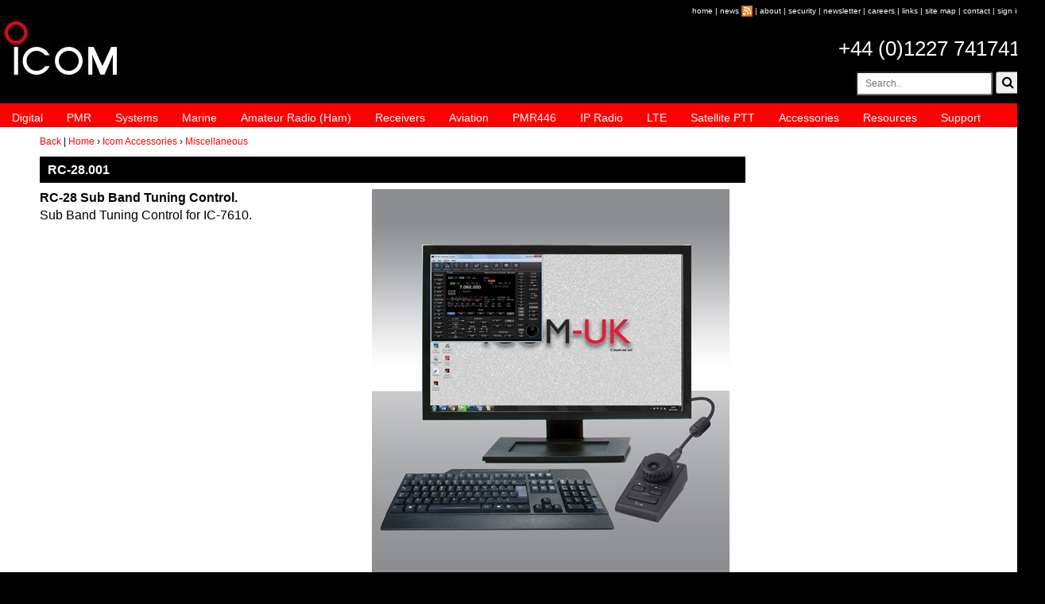

--- FILE ---
content_type: text/html
request_url: https://icomuk.co.uk/RC-28-Tuning-Control/4051/1150/41/
body_size: 20552
content:
<!DOCTYPE html>
<html>
<head>
<!-- Global site tag (gtag.js) - Google Analytics -->
<script async src="https://www.googletagmanager.com/gtag/js?id=G-4KDFQXJGRS"></script>
<script>
  window.dataLayer = window.dataLayer || [];
  function gtag(){dataLayer.push(arguments);}
  gtag('js', new Date());

  gtag('config', 'G-4KDFQXJGRS');
</script>
<meta name="viewport" content="width=device-width, initial-scale=1, maximum-scale=1, user-scalable=no"/>
<meta http-equiv="Content-Type" content="text/html; charset=iso-8859-1" />
<title>RC-28.001 : Miscellaneous  - Icom UK</title>
<meta name="description" content="Sub Band Tuning Control for IC-7610."/>
<link rel="stylesheet" href="https://maxcdn.bootstrapcdn.com/bootstrap/3.3.7/css/bootstrap.min.css" integrity="sha384-BVYiiSIFeK1dGmJRAkycuHAHRg32OmUcww7on3RYdg4Va+PmSTsz/K68vbdEjh4u" crossorigin="anonymous">
<link rel="stylesheet" href="/stylesheets/icom-min.css" type="text/css"/>
<link rel="stylesheet" href="https://cdnjs.cloudflare.com/ajax/libs/font-awesome/4.7.0/css/font-awesome.min.css">
<script src="https://ajax.googleapis.com/ajax/libs/jquery/3.1.1/jquery.min.js"></script>
<script src="https://maxcdn.bootstrapcdn.com/bootstrap/3.3.7/js/bootstrap.min.js"></script>
<link rel="stylesheet" href="/stylesheets/slicknav.css">
<script type="text/javascript" async src="/js/modernizr.min.js"></script>
<script type="text/javascript" async src="/js/warnCookies.js"></script>
<script src="/javascript/jquery.slicknav.js"></script>
<!-- Global site tag (gtag.js) - Google Analytics -->
<script async src="https://www.googletagmanager.com/gtag/js?id=UA-1927640-1"></script>
<script>
  window.dataLayer = window.dataLayer || [];
  function gtag(){dataLayer.push(arguments);}
  gtag('js', new Date());

  gtag('config', 'UA-1927640-1');
</script>
<!-- Global site tag (gtag.js) - Google Ads: 998149629 -->
<script async src="https://www.googletagmanager.com/gtag/js?id=AW-998149629"></script>
<script>
  window.dataLayer = window.dataLayer || [];
  function gtag(){dataLayer.push(arguments);}
  gtag('js', new Date());

  gtag('config', 'AW-998149629');
</script>
</head>

<body>
<!-- Google Tag Manager (noscript) -->
<noscript><iframe src="https://www.googletagmanager.com/ns.html?id=GTM-T6ZFPN"
height="0" width="0" style="display:none;visibility:hidden"></iframe></noscript>
<!-- End Google Tag Manager (noscript) -->
<div id="wrap">
		<div class="row">
			<div class="col-xs-12">
				<div class="row">
					<div class="col-xs-12">
					<div id="topLinks"><span class="minTopLinks"><a href="/">home</a> | <a href="/News">news</a> <a href="/categoryRender.asp?categoryID=4113"><img src="/images/icom/icomGui/rss2.gif" width="14px" height="14px" border="0" alt="Icom News RSS Feed" /></a> | <a href="/About_Us">about</a> | <a href="/Security-and-Compliance">security</a> | <a href="/Icom_Newsletter">newsletter</a> | <a href="/Careers">careers</a> | <a href="/categoryRender.asp?categoryID=4022">links</a> | <a href="/Site_Map">site map</a> |</span> <a href="/Contact_Us">contact</a> | <a href="/signIn.asp" class="accountNav">sign in</a></div>
					</div>
				</div>
				<div class="row">
					<div class="col-xs-4"><div id="ilg2"><a href="/"><img src="/images/icom/gui/icomLogo.jpg" width="155" height="77" alt="Icom UK Logo"></a></div></div>
					<div class="col-xs-8">
						<div clas="row">
							<div class="col-xs-12">
								<table width="100%">
								<tr><td class="telNo"><a href="callto:+441227741741">+44 (0)1227 741741</a></td></tr>    
								</table>
							</div>
						</div>
						<div clas="row">
							<form class="form-inline" role="form" id="srch" action="/renderTemplate.asp" method="get">
							<input type="hidden" name="searchFieldLogic" value="and" />
							<input type="hidden" name="search" value="yes"/>
							<input type="hidden" name="templateID" value="95">
							<div class="col-xs-12 form-group search-input">
								<table width="100%">
									<tr>
										<td class="siteSearch">
											<input class="input-sm" type="text" placeholder="Search.." name="keyword" id="keyword">
  											<button type="submit"javascript: document.forms['srch'].submit();" onClick="return srch()" ><i class="fa fa-search"></i></button>
										</td>
									</tr>
								</table>
							</div>
</form>
<script>
function srch() {
    var x;
    x = document.getElementById("keyword").value;
    if (x == "") {
        alert("Search field is emptyr");
        return false;
    };
}
</script>
						</div>
					</div>
				</div>
				<div class="row">
					<div class="col-xs-12">
						<div id="menu">
							<ul>
								<li><a href="/Digital-Two-Way-Radio" title="Digital Two Way Radio">Digital</a>
									<ul>
										<li><a href="/Licence-Free-Two-Way-Digital-Radios" title="Licence Free Two Way Digital Radios">Licence Free Two Way Digital Radios</a></li>
										<li><a href="/Handheld-Digital-Two-Way-Radio" title="Handheld Digital Two Way Radio">Handheld Digital Two Way Radio</a></li>
										<li><a href="/Mobile-Digital-Two-Way-Radio" title="Mobile Digital Two Way Radio">Mobile Digital Two Way Radio</a></li>
										<li><a href="/Digital-Two-Way-Radio-Repeaters" title="Digital Two Way Radio Repeaters">Digital Two Way Radio Repeaters</a></li>
									<li><a href="/Network-RoIP" title="Network/RoIP">Network/RoIP</a></li>
			
									</ul>
								</li>
								<li><a href="/PMR-Private_Mobile_Radio" title="PMR - Private Mobile Radio">PMR</a>
									<ul>
										<li><a href="/categoryRender.asp?categoryID=3957" title="PMR Handheld Two Way radio">PMR Handheld Two Way radio</a></li>
										<li><a href="/categoryRender.asp?categoryID=3958" title="PMR Mobile Two Way Radio">PMR Mobile Two Way Radio</a></li>
										<li><a href="/categoryRender.asp?categoryID=3960" title="PMR Two Way Radio Repeaters">PMR Two Way Radio Repeaters</a></li>
										<li><a href="/categoryRender.asp?categoryID=3961" title="IDAS Digital PMR Two Way Radio">IDAS Digital PMR Two Way Radio</a></li>
										<li><a href="/categoryRender.asp?categoryID=3962" title="PMR ATEX Two Way Radio">PMR ATEX Two Way Radio</a></li>
										<li><a href="/categoryRender.asp?categoryID=3964" title="Network/RoIP">Network/RoIP</a></li>
			
									</ul>
								</li>
								<li><a href="/Two-Way-Business-Radio-Systems" title="Two Way Business Radio systems">Systems</a></li>
								<li><a href="/Marine_Radio" title="Marine Radio">Marine</a>
									<ul>
										<li><a href="/categoryRender.asp?categoryID=3967" title="Handheld VHF Marine Radio">Handheld VHF Marine Radio</a></li>
										<li><a href="/categoryRender.asp?categoryID=3968" title="Mounted VHF/DSC Marine Radio">Mounted VHF/DSC Marine Radio</a></li>
										<li><a href="/categoryRender.asp?categoryID=3969" title="MF/HF/SSB Marine Radio">MF/HF/SSB Marine Radio</a></li>
										<li><a href="/categoryRender.asp?categoryID=3970" title="Commercial Marine Radio">Commercial Marine Radio</a></li>
										<li><a href="/GMDSS-products" title="GMDSS">GMDSS</a></li>
										<li><a href="/categoryRender.asp?categoryID=3971" title="AIS & Navigational Product&#8217;s">AIS & Navigational Product&#8217;s</a></li>
			
									</ul>
								</li>					
								<li><a href="/Amateur_Radio_Ham" title="Amateur Radio (Ham)">Amateur Radio (Ham)</a>
									<ul>
										<li><a href="/categoryRender.asp?categoryID=3978" title="Amateur Radio Handheld (Ham)">Amateur Radio Handheld (Ham)</a></li>
										<li><a href="/categoryRender.asp?categoryID=3977" title="Mobile Amateur Radio (Ham)">Mobile Amateur Radio (Ham)</a></li>
										<li><a href="/categoryRender.asp?categoryID=3974" title="Amateur Radio (Ham) Base Stations">Amateur Radio (Ham) Base Stations</a></li>
										<li><a href="/categoryRender.asp?categoryID=3975" title="D-Star Digital Amateur Radio (Ham)">D-Star Digital Amateur Radio (Ham)</a></li>
			
									</ul>
								</li>
								<li><a href="/Radio_Receivers-Scanners" title="Radio Receivers / Scanners">Receivers</a>
									<ul>
										<li><a href="/categoryRender.asp?categoryID=4030" title="Handheld Receiver / Scanner">Handheld Receiver / Scanner</a></li>
										<li><a href="/categoryRender.asp?categoryID=4032" title="Receiver / Scanner Base Station">Receiver / Scanner Base Station</a></li>
			
									</ul>
								</li>
								<li><a href="/Aviation-Airband_Radio" title="Aviation/Airband Radio">Aviation</a>
									<ul>
										<li><a href="/categoryRender.asp?categoryID=3981" title="Handheld Aviation Radio">Handheld Aviation Radio</a></li>
										<li><a href="/categoryRender.asp?categoryID=3982" title="Panel Mount Aviation Radio">Panel Mount Aviation Radio</a></li>
			
									</ul>
								</li>
								<li><a href="/PMR446_Licence_Free_Walkie_Talkies" title="PMR446 Licence Free Walkie Talkies">PMR446</a></li>
								<li><a href="/IP_WLAN-Radio-System" title="IP Advanced Radio Systems">IP Radio</a></li>
								<li><a href="/LTE_PoC-Radio-System" title="LTE">LTE</a></li>
								<li><a href="/Satellite-PTT" title="Satellite PTT">Satellite PTT</a></li>
								<li><a href="/Icom_Accessories" title="Accessories">Accessories</a>
									<ul>
										<li><a href="/categoryRender.asp?categoryID=3992" title="Add-on PCB">Add-on PCB</a></li>
										<li><a href="/Antennas" title="Antennas">Antennas</a></li>
										<li><a href="/categoryRender.asp?categoryID=3993" title="Battery">Battery</a></li>
										<li><a href="/Cables" title="Cables">Cables</a></li>
										<li><a href="/Cases" title="Cases">Cases</a></li>
										<li><a href="/categoryRender.asp?categoryID=3986" title="Charger">Charger</a></li>
										<li><a href="/categoryRender.asp?categoryID=3988" title="Headset">Headset</a></li>
										<li><a href="/categoryRender.asp?categoryID=3987" title="Microphones">Microphones</a></li>
										<li><a href="/categoryRender.asp?categoryID=4051" title="Miscellaneous">Miscellaneous</a></li>
										<li><a href="/categoryRender.asp?categoryID=3990" title="Mounting kit">Mounting kit</a></li>
										<li><a href="/categoryRender.asp?categoryID=3991" title="Power Supplies">Power Supplies</a></li>
										<li><a href="/Software" title="Software">Software</a></li>
										<li><a href="/categoryRender.asp?categoryID=3989" title="Speaker">Speaker</a></li>
			
									</ul>
								</li>
								<li><a href="/categoryRender.asp?categoryID=3999" title="Resources">Resources</a>
									<ul>
										<li><a href="/News" title="News">News</a></li>
										<li><a href="/categoryRender.asp?categoryID=3994" title="Knowledge Base">Knowledge Base</a></li>
										<li><a href="/categoryRender.asp?categoryID=4000" title="Icom FAQs">Icom FAQs</a></li>
										<li><a href="/categoryRender.asp?categoryID=4001" title="DSC/GPS Wiring Information">DSC/GPS Wiring Information</a></li>
										<li><a href="/categoryRender.asp?categoryID=4002" title="Icom Radio Guides">Icom Radio Guides</a></li>
										<li><a href="/categoryRender.asp?categoryID=4003" title="Icom Manuals & Software Downloads">Icom Manuals & Software Downloads</a></li>
										<li><a href="/categoryRender.asp?categoryID=4004" title="Icom Image Bank">Icom Image Bank</a></li>
										<li><a href="/categoryRender.asp?categoryID=4005" title="Icom Catalogues">Icom Catalogues</a></li>
										<li><a href="/categoryRender.asp?categoryID=4006" title="Icom Radio Archive/Discontinued Models">Icom Radio Archive/Discontinued Models</a></li>
										<li><a href="/categoryRender.asp?categoryID=4007" title="Icom Case Studies">Icom Case Studies</a></li>
										<li><a href="/categoryRender.asp?categoryID=4148" title="Icom Website Links">Icom Website Links</a></li>
										<li><a href="https://www.youtube.com/user/IcomUK" target="_blank" title="Icom YouTube Videos">Icom YouTube Videos</a></li>
										<li><a href="http://downloads.d-staruk.co.uk/" target="_blank" title="Download D-STAR Repeater/Programming Files">Download D-STAR Repeater/Programming Files</a></li>
									</ul>
								</li>
								<li><a href="/Icom_Support" title="Icom Support">Support</a>
									<ul>
										<li><a href="/Find-a-Local-Icom-Dealer" title="Find a Local Icom Dealer">Find a Local Icom Dealer</a></li>
										<li><a href="/Icom-Repair" title="Icom Repair">Icom Repair</a></li>
										<li><a href="/Icom-UK-Warranty" title="Icom Warranty">Icom Warranty</a></li>
										<li><a href="/Icom-Marine-Warranty" title="Icom Marine Warranty">Icom Marine Warranty</a></li>
										<li><a href="/RYA-Accredited-Training-Schools" title="RYA Accredited Training Schools">RYA Accredited Training Schools</a></li>
										<li><a href="/boat-clubs" title="Boat Clubs">Boat Clubs</a></li>
										<li><a href="/Amateur-Radio-Clubs" title="Amateur Radio Clubs">Amateur Radio Clubs</a></li>
										<li><a href="/Air-Training-Organisations" title="Air Training Organisations (ATO)">Air Training Organisations (ATO)</a></li>
										<li><a href="/Icom-Spares" title="Spares">Spares</a></li>
										<li><a href="/icom-ham-radio-dealers" title="Ham Radio Dealers">Ham Radio Dealers</a></li>
										<li><a href="/Promotions" title="Promotions">Promotions</a></li>
										<li><a href="/icom-hire" title="Icom Hire">Hire</a></li>
										<li><a href="/Contact_Us" title="Contact Icom">Contact Us</a></li>
									</ul>
								</li>
							</ul>
						</div>
					</div>
				</div>
			</div>
		</div>


<div id="content">
	<div class="row">
			<div class="col-sm-12" id="brdcrb"><a href="#" onclick="history.go(-1)">Back</a> | <a href="/" class="">Home</a> &#8250; <a href="/categoryRender.asp?categoryID=3985">Icom Accessories</a> &#8250; <a href="/categoryRender.asp?categoryID=4051">Miscellaneous</a></div>
	</div>
	<div class="row">
		<div class="col-sm-9">
			<div class="prodSpace">
				<div class="row">


					<div class="col-sm-12">

						<h1>RC-28.001</h1>
					</div>

				</div>
<!-- Content Fields -->
				<div class="row">
					<div class="col-sm-12">
						<div style="text-align: center; float: right; margin: 0px 20px 15px 2px;"><img class='img-responsive' src='https://icomuk.co.uk/images/Icom/product/productImageLarge/RC-28_450x512.jpg' width='450' height='512' border='0' alt='RC-28.001' title='RC-28.001' /></div>
						<strong>RC-28 Sub Band Tuning Control.</strong>
						<p />Sub Band Tuning Control for IC-7610.
						<p />



					</div>
				</div>

				<div class="row">
					<div class="col-sm-12">
						<div class="panel-group" id="accordion">


					</div>

						<div class="panel panel-default">
							<div class="panel-heading">
								<h2 class="panel-title"><a data-toggle="collapse" data-parent="#accordion" href="#collapse2">RC-28.001 Options and Accessories</a> </h2>
							</div>
							<div id="collapse2" class="panel-collapse collapse">
								<div class="panel-body">
								<ul>
			<li><a href="/RC-28-Tuning-Control/3974/587/41/">IC-7610</a><br />Whether it is poor band conditions, or battling to pick out a call in a large pile-up, faint signals have always been a challenge for DXers 

and Contesters around the world. The difference between putting the QSO in the log or having to try another time is the capability of 

your receiver. One key factor is the RMDR capabilities, the ability to pick out a faint signal in the presence of stronger, adjacent signals. 

The IC-7610 introduces dual RF direct sampling receivers, achieving 110dB RMDR, rivalling that of top-of-the-line transceivers.</li>

								</ul>
								</div>
							 </div>
						</div>


					</div>

				</div>

<!-- /Content Fields -->				
			</div>
		</div>
		<div class="col-sm-3" id="rightContent">
	
	

		</div>
	</div>
</div>
	<div class="row" id="footerNavigation">
		<div class="col-sm-2">
			<h3>Two Way Radio</h3>
				<ul>
					<li><a href="/Digital-Two-Way-Radio" title="Digital Two Way Radios">Digital Two Way Radios</a></li>
					<li><a href="/PMR-Private_Mobile_Radio" title="PMR-Private Mobile Radio">PMR-Private Mobile Radio</a></li>
					<li><a href="/Two-Way-Business-Radio-Systems" title="Two Way Business Radio Systems">Two Way Business Radio Systems</a></li>
					<li><a href="/PMR446_Licence_Free_Walkie_Talkies" title="PMR446 Licence Free Walkie Talkies">PMR446 Licence Free Walkie Talkies</a></li>
				</ul>
		</div>
		<div class="col-sm-2">
			<h3>IP, LTE/PoC & Satellite PTT</h3>
				<ul>
					<li><a href="/LTE_PoC-Radio-System" title="LTE/PoC Radio System">LTE/PoC Radio System</a></li>
					<li><a href="/IP_WLAN-Radio-System" title="IP Advanced Radio Systems">IP Advanced Radio Systems</a></li>
					<li><a href="/Satellite-PTT" title="Satellite PTT">Satellite PTT</a></li>
				</ul>
		</div>
		<div class="col-sm-2">
			<h3>Marine</h3>
				<ul>
					<li><a href="/Handheld_VHF_Marine_Radio" title="Handheld VHF Marine Radio">Handheld VHF Marine Radio</a></li>
					<li><a href="/Mounted_VHF-DSC_Marine_Radio" title="Mounted VHF/DSC Marine Radio">Mounted VHF/DSC Marine Radio</a></li>
					<li><a href="/HF-SSB_Marine_Radio" title="MF/HF/SSB Marine Radio">MF/HF/SSB Marine Radio</a></li>
					<li><a href="/Commercial_Marine_Radio" title="Commercial Marine Radio">Commercial Marine Radio</a></li>
					<li><a href="/GMDSS-products" title="GMDSS">GMDSS</a></li>
					<li><a href="/AIS_Products" title="AIS & Navigational Product&#8217;s">AIS & Navigational Product&#8217;s</a></li>
				</ul>
		</div>
		<div class="col-sm-2">
			<h3>Amateur Radio (Ham)/Receivers</h3>
				<ul>
					<li><a href="/Handheld_Amateur_Radio_Ham" title="Amateur Radio Handheld (Ham)">Amateur Radio Handheld (Ham)</a></li>
					<li><a href="/Mobile_Amateur_Radio_Ham" title="Mobile Amateur Radio (Ham)">Mobile Amateur Radio (Ham)</a></li>
					<li><a href="/Amateur_Radio_Ham_Base_Stations" title="Amateur Radio (Ham) Base Stations">Amateur Radio (Ham) Base Stations</a></li>
					<li><a href="/D-Star_Digital_Amateur_Radio_Ham" title="D-Star Digital Amateur Radio (Ham)">D-Star Digital Amateur Radio (Ham)</a></li>
					<li><a href="/Radio_Receivers-Scanners" title="Radio Receivers / Scanners">Radio Receivers / Scanners</a></li>
				</ul>
		</div>
		<div class="col-sm-2">
			<h3>Aviation</h3>
				<ul>
					<li><a href="/Handheld_Aviation_Radio" title="Handheld Aviation Radio">Handheld Aviation Radio</a></li>
					<li><a href="/Panel_Mount_Aviation_Radio" title="Panel Mount Aviation Radio">Panel Mount Aviation Radio</a></li>
				</ul>
		</div>
		<div class="col-sm-2">
			<h3>Other</h3>
				<ul>
					<li><a href="/About_Us">About us</a></li>
					<li><a href="/Icom_Accessories">Accessories</a></li>
					<li><a href="/News">News</a></li>
					<li><a href="/Icom-Resources">Resources</a></li>
					<li><a href="/Icom_Support">Support</a></li>
				</ul>
		</div>
	</div>
	<div class="row" id="copyRight">
		<div class="col-sm-9"></div>
		<div class="col-sm-3">
			<p><a href="/Terms_&_Conditions">Terms &amp; Conditions</a> | <a href="/Privacy_Statement">Privacy Statement</a></p>
			<p>&copy; 2008 - 2026 copyright - Icom (UK) Ltd</p>
			<p>Site developed by <a href="http://www.redburnconsultancy.com" target="_blank">Redburn Consultancy</a></p>
		</div>
	</div>

<div id="zyx"><a href="https://www.findlocalproduce.co.uk">Local Produce</a> | <a href="https://www.findlocalproduce.co.uk/Local_Food">Local Food</a> | <a href="https://www.findlocalproduce.co.uk/Farmers-Markets">Farmers' Markets</a> | <a href="https://www.findlocalproduce.co.uk/Farm-Shops">Farm Shops</a> | <a href="https://www.findlocalproduce.co.uk/Veg-Box-Schemes">Veg Box Schemes</a> | <a href="https://www.findlocalproduce.co.uk/Pick-Your-Own-PYO-Farms">Pick Your Own Farms</a></div>
<script src="https://cdnjs.cloudflare.com/ajax/libs/SlickNav/1.0.10/jquery.slicknav.min.js"></script>
<script type="text/javascript">
$(document).ready(function(){
	$('#menu').slicknav();
});
</script>
<script>
  window.addEventListener('load',function(){
    if(jQuery('h1:contains("Thank you for Contacting us")').is(':visible')){
        gtag('event', 'conversion', {'send_to': 'AW-998149629/xRg_CLiX-eIBEP2b-tsD'});
    }
    if(jQuery('h1:contains("Thank you for your Find a Local Dealer Enquiry")').is(':visible')){
      gtag('event', 'conversion', {'send_to': 'AW-998149629/o0q3COSW-eIBEP2b-tsD'});
    }
  });
</script>
</div>
</body>
</html>
